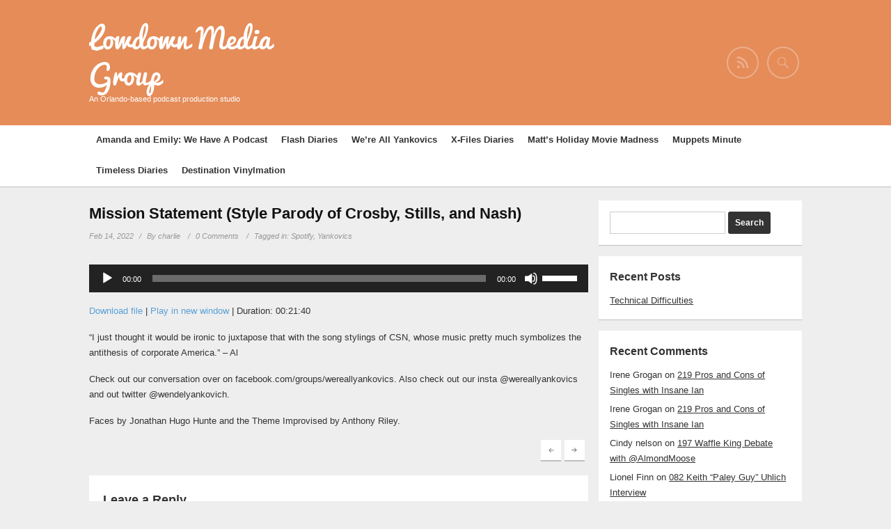

--- FILE ---
content_type: text/html; charset=UTF-8
request_url: http://wereallyankovics.com/channel/podcast/mission-statement-style-parody-of-crosby-stills-and-nash/
body_size: 8406
content:
<!DOCTYPE html>
<!--[if IE 6]>
<html id="ie6" lang="en-US">
<![endif]-->
<!--[if IE 7]>
<html id="ie7" lang="en-US">
<![endif]-->
<!--[if IE 8]>
<html id="ie8" lang="en-US">
<![endif]-->
<!--[if !(IE 6) | !(IE 7) | !(IE 8)  ]><!-->
<html lang="en-US">
<!--<![endif]-->
<head>
    <meta charset="UTF-8" />
    <title>
          Mission Statement (Style Parody of Crosby, Stills, and Nash) | Lowdown Media Group    </title>
    <meta name="viewport" content="width=device-width, user-scalable=yes, initial-scale=1.0, minimum-scale=1.0, maximum-scale=1.0"/>
    <link rel="profile" href="http://gmpg.org/xfn/11" />
    <link rel="pingback" href="http://wereallyankovics.com/channel/xmlrpc.php" />
    <link rel='dns-prefetch' href='//cdnjs.cloudflare.com' />
<link rel='dns-prefetch' href='//s.w.org' />
<link rel="alternate" type="application/rss+xml" title="Lowdown Media Group &raquo; Feed" href="http://wereallyankovics.com/channel/feed/" />
<link rel="alternate" type="application/rss+xml" title="Lowdown Media Group &raquo; Comments Feed" href="http://wereallyankovics.com/channel/comments/feed/" />
<link rel="alternate" type="application/rss+xml" title="Lowdown Media Group &raquo; Mission Statement (Style Parody of Crosby, Stills, and Nash) Comments Feed" href="http://wereallyankovics.com/channel/podcast/mission-statement-style-parody-of-crosby-stills-and-nash/feed/" />
		<script type="text/javascript">
			window._wpemojiSettings = {"baseUrl":"https:\/\/s.w.org\/images\/core\/emoji\/12.0.0-1\/72x72\/","ext":".png","svgUrl":"https:\/\/s.w.org\/images\/core\/emoji\/12.0.0-1\/svg\/","svgExt":".svg","source":{"concatemoji":"http:\/\/wereallyankovics.com\/channel\/wp-includes\/js\/wp-emoji-release.min.js?ver=5.4.18"}};
			/*! This file is auto-generated */
			!function(e,a,t){var n,r,o,i=a.createElement("canvas"),p=i.getContext&&i.getContext("2d");function s(e,t){var a=String.fromCharCode;p.clearRect(0,0,i.width,i.height),p.fillText(a.apply(this,e),0,0);e=i.toDataURL();return p.clearRect(0,0,i.width,i.height),p.fillText(a.apply(this,t),0,0),e===i.toDataURL()}function c(e){var t=a.createElement("script");t.src=e,t.defer=t.type="text/javascript",a.getElementsByTagName("head")[0].appendChild(t)}for(o=Array("flag","emoji"),t.supports={everything:!0,everythingExceptFlag:!0},r=0;r<o.length;r++)t.supports[o[r]]=function(e){if(!p||!p.fillText)return!1;switch(p.textBaseline="top",p.font="600 32px Arial",e){case"flag":return s([127987,65039,8205,9895,65039],[127987,65039,8203,9895,65039])?!1:!s([55356,56826,55356,56819],[55356,56826,8203,55356,56819])&&!s([55356,57332,56128,56423,56128,56418,56128,56421,56128,56430,56128,56423,56128,56447],[55356,57332,8203,56128,56423,8203,56128,56418,8203,56128,56421,8203,56128,56430,8203,56128,56423,8203,56128,56447]);case"emoji":return!s([55357,56424,55356,57342,8205,55358,56605,8205,55357,56424,55356,57340],[55357,56424,55356,57342,8203,55358,56605,8203,55357,56424,55356,57340])}return!1}(o[r]),t.supports.everything=t.supports.everything&&t.supports[o[r]],"flag"!==o[r]&&(t.supports.everythingExceptFlag=t.supports.everythingExceptFlag&&t.supports[o[r]]);t.supports.everythingExceptFlag=t.supports.everythingExceptFlag&&!t.supports.flag,t.DOMReady=!1,t.readyCallback=function(){t.DOMReady=!0},t.supports.everything||(n=function(){t.readyCallback()},a.addEventListener?(a.addEventListener("DOMContentLoaded",n,!1),e.addEventListener("load",n,!1)):(e.attachEvent("onload",n),a.attachEvent("onreadystatechange",function(){"complete"===a.readyState&&t.readyCallback()})),(n=t.source||{}).concatemoji?c(n.concatemoji):n.wpemoji&&n.twemoji&&(c(n.twemoji),c(n.wpemoji)))}(window,document,window._wpemojiSettings);
		</script>
		<style type="text/css">
img.wp-smiley,
img.emoji {
	display: inline !important;
	border: none !important;
	box-shadow: none !important;
	height: 1em !important;
	width: 1em !important;
	margin: 0 .07em !important;
	vertical-align: -0.1em !important;
	background: none !important;
	padding: 0 !important;
}
</style>
	<link rel='stylesheet' id='wp-block-library-css'  href='http://wereallyankovics.com/channel/wp-includes/css/dist/block-library/style.min.css?ver=5.4.18' type='text/css' media='all' />
<link rel='stylesheet' id='ssp-block-style-css'  href='http://wereallyankovics.com/channel/wp-content/plugins/seriously-simple-podcasting/assets/css/block_style.css?ver=fa8359129b99466ccba685a1ffe3da90' type='text/css' media='all' />
<link rel='stylesheet' id='ssp-block-fonts-style-css'  href='http://wereallyankovics.com/channel/wp-content/plugins/seriously-simple-podcasting/assets/css/icon_fonts.css?ver=fa8359129b99466ccba685a1ffe3da90' type='text/css' media='all' />
<link rel='stylesheet' id='ssp-block-gizmo-fonts-style-css'  href='http://wereallyankovics.com/channel/wp-content/plugins/seriously-simple-podcasting/assets/fonts/Gizmo/gizmo.css?ver=fa8359129b99466ccba685a1ffe3da90' type='text/css' media='all' />
<link rel='stylesheet' id='ssp-frontend-player-css'  href='http://wereallyankovics.com/channel/wp-content/plugins/seriously-simple-podcasting/assets/css/player.css?ver=2.2.2' type='text/css' media='all' />
<link rel='stylesheet' id='gridz_stylesheet-css'  href='http://wereallyankovics.com/channel/wp-content/themes/gridz/style.css?ver=1.0.1' type='text/css' media='all' />
<link rel='stylesheet' id='gridz_font_css-css'  href='http://wereallyankovics.com/channel/wp-content/themes/gridz/fonts/stylesheet.css?ver=5.4.18' type='text/css' media='all' />
<link rel='stylesheet' id='gridz_genericons_css-css'  href='http://wereallyankovics.com/channel/wp-content/themes/gridz/genericons/genericons.css?ver=5.4.18' type='text/css' media='all' />
<link rel='stylesheet' id='gridz_prettyPhoto_css-css'  href='http://wereallyankovics.com/channel/wp-content/themes/gridz/css/prettyPhoto.css?ver=5.4.18' type='text/css' media='all' />
<link rel='stylesheet' id='gridz_flexslider_css-css'  href='http://wereallyankovics.com/channel/wp-content/themes/gridz/css/flexslider.css?ver=5.4.18' type='text/css' media='all' />
<script type='text/javascript' src='http://wereallyankovics.com/channel/wp-includes/js/jquery/jquery.js?ver=1.12.4-wp'></script>
<script type='text/javascript' src='http://wereallyankovics.com/channel/wp-includes/js/jquery/jquery-migrate.min.js?ver=1.4.1'></script>
<script type='text/javascript' src='http://wereallyankovics.com/channel/wp-content/themes/gridz/js/masonry.pkgd.min.js?ver=5.4.18'></script>
<script type='text/javascript' src='http://wereallyankovics.com/channel/wp-content/themes/gridz/js/imagesloaded.pkgd.min.js?ver=5.4.18'></script>
<script type='text/javascript' src='http://wereallyankovics.com/channel/wp-content/themes/gridz/js/theme.js?ver=5.4.18'></script>
<script type='text/javascript' src='http://wereallyankovics.com/channel/wp-content/themes/gridz/js/jquery.prettyPhoto.js?ver=5.4.18'></script>
<script type='text/javascript' src='http://wereallyankovics.com/channel/wp-content/themes/gridz/js/jquery.flexslider-min.js?ver=5.4.18'></script>
<script type='text/javascript' src='http://wereallyankovics.com/channel/wp-content/themes/gridz/js/retina-1.1.0.min.js?ver=5.4.18'></script>
<link rel='https://api.w.org/' href='http://wereallyankovics.com/channel/wp-json/' />
<link rel="EditURI" type="application/rsd+xml" title="RSD" href="http://wereallyankovics.com/channel/xmlrpc.php?rsd" />
<link rel="wlwmanifest" type="application/wlwmanifest+xml" href="http://wereallyankovics.com/channel/wp-includes/wlwmanifest.xml" /> 
<link rel='prev' title='Talk Soup and Waffle King (Style Parodies of Peter Gabriel)' href='http://wereallyankovics.com/channel/podcast/talk-soup-and-waffle-king-style-parodies-of-peter-gabriel/' />
<link rel='next' title='Velvet Elvis (Style Parody of The Police)' href='http://wereallyankovics.com/channel/podcast/velvet-elvis-style-parody-of-the-police/' />
<meta name="generator" content="WordPress 5.4.18" />
<meta name="generator" content="Seriously Simple Podcasting 2.2.2" />
<link rel="canonical" href="http://wereallyankovics.com/channel/podcast/mission-statement-style-parody-of-crosby-stills-and-nash/" />
<link rel='shortlink' href='http://wereallyankovics.com/channel/?p=14374' />
<link rel="alternate" type="application/json+oembed" href="http://wereallyankovics.com/channel/wp-json/oembed/1.0/embed?url=http%3A%2F%2Fwereallyankovics.com%2Fchannel%2Fpodcast%2Fmission-statement-style-parody-of-crosby-stills-and-nash%2F" />
<link rel="alternate" type="text/xml+oembed" href="http://wereallyankovics.com/channel/wp-json/oembed/1.0/embed?url=http%3A%2F%2Fwereallyankovics.com%2Fchannel%2Fpodcast%2Fmission-statement-style-parody-of-crosby-stills-and-nash%2F&#038;format=xml" />

<link rel="alternate" type="application/rss+xml" title="Podcast RSS feed" href="http://wereallyankovics.com/channel/feed/podcast" />

<!--[if lt IE 9]><script src="http://wereallyankovics.com/channel/wp-content/themes/gridz/js/html5.js" type="text/javascript"></script><![endif]-->
<!--[if lt IE 9]><link rel="stylesheet" href="http://wereallyankovics.com/channel/wp-content/themes/gridz/css/ie8.css" type="text/css" media="all" /><![endif]-->
<!--[if IE]><link rel="stylesheet" href="http://wereallyankovics.com/channel/wp-content/themes/gridz/css/ie.css" type="text/css" media="all" /><![endif]-->
    <style type="text/css">
	body { font-family:'Helvetica Neue',Helvetica,Arial,sans-serif;font-weight:300; }	
	.primary-menu ul li a:hover { border-bottom-color: #59a0d6; color: #59a0d6 !important; }
	.primary-menu ul li.current-menu-item a, .primary-menu ul li.current_page_item a { border-bottom-color: #59a0d6; color: #59a0d6; }
	.primary-menu li.has-bottom-child ul { border-top: 2px #59a0d6 solid; }
	#page-navigation a:hover, #page-navigation a.current, #load-more a:hover { -moz-box-shadow: 0 2px #59a0d6; -webkit-box-shadow: 0 2px #59a0d6; box-shadow: 0 2px #59a0d6; }
	.entry-title { font-family:'Helvetica Neue',Helvetica,Arial,sans-serif;font-weight:700; font-size: 16px; }
	.single-title { font-size: 22px; }
	.widget-title, .comments-title { font-family:'Helvetica Neue',Helvetica,Arial,sans-serif;font-weight:700; font-size: 16px; }
	.entry-meta a:hover, .entry-footer a:hover, .entry-content .more-link, #footer a:hover, .entry-content a, .comments-meta a, .comment-content a, #respond a, .comment-awaiting-moderation { color: #59a0d6; }
	article.grid blockquote, .widget #wp-calendar td#today span, .page-link span, .page-link a:hover span, .post-navigation a:hover, .comment-navigation a:hover { background-color: #59a0d6; }
	.flex-direction-nav a:hover, input[type="button"]:hover, input[type="reset"]:hover, input[type="submit"]:hover { background-color: #59a0d6 !important; }
	.widget_tag_cloud a:hover { border-color: #59a0d6; color: #59a0d6; }
    </style>
        <style type="text/css">
	body { background-image: none; }
    </style>
    <style type="text/css">.recentcomments a{display:inline !important;padding:0 !important;margin:0 !important;}</style>    <style type="text/css">
	#header { background-color: #e58c59; }
	#header .wrapper { height: 180px; }
	#header {  }
	#header .site-title, #header .site-title a, #header .site-description { color: #ffffff; }
	#header .site-title, #header .site-description {  }
	#header .site-title { font-size: 40px; }
	#header .site-title { font-family:'pacificoregular';font-weight:normal; }
    </style>
    </head>
<body class="podcast-template-default single single-podcast postid-14374">
<header id="header">
    <div class="wrapper">
                <div class="site-info">
            <h1 class="site-title"><a href="http://wereallyankovics.com/channel">Lowdown Media Group</a></h1><p class="site-description">An Orlando-based podcast production studio</p>        </div>
        <div class="site-social">
            <a id="social-profile-feed" class="social-profile" href="http://wereallyankovics.com/channel/feed/"><span class="genericon-feed"></span></a>            <a href="javascript:void(0)" id="search-button"><span class="genericon-search"></span></a>
            <form method="get" id="searchform" action="http://wereallyankovics.com/channel/">
    <input type="text" value="" name="s" id="s"/>
    <input type="submit" id="searchsubmit" value="Search" />
</form>        </div>
    </div>
</header>
<nav id="navigation">
    <div class="wrapper">
        <div class="primary-menu clearfix"><ul id="menu-podcasts" class="menu"><li id="menu-item-1587" class="menu-item menu-item-type-taxonomy menu-item-object-series menu-item-1587"><a href="http://wereallyankovics.com/channel/series/wehaveapodcast/">Amanda and Emily: We Have A Podcast</a></li>
<li id="menu-item-1584" class="menu-item menu-item-type-taxonomy menu-item-object-series menu-item-1584"><a href="http://wereallyankovics.com/channel/series/flashdiaries/">Flash Diaries</a></li>
<li id="menu-item-1590" class="menu-item menu-item-type-taxonomy menu-item-object-series menu-item-1590"><a href="http://wereallyankovics.com/channel/series/way/">We&#8217;re All Yankovics</a></li>
<li id="menu-item-1585" class="menu-item menu-item-type-taxonomy menu-item-object-series menu-item-1585"><a href="http://wereallyankovics.com/channel/series/xfilesdiaries/">X-Files Diaries</a></li>
<li id="menu-item-1268" class="menu-item menu-item-type-custom menu-item-object-custom menu-item-1268"><a href="http://www.lowdownmedia.info/series/mhmm/">Matt&#8217;s Holiday Movie Madness</a></li>
<li id="menu-item-1589" class="menu-item menu-item-type-taxonomy menu-item-object-series menu-item-1589"><a href="http://wereallyankovics.com/channel/series/muppets-minute/">Muppets Minute</a></li>
<li id="menu-item-1588" class="menu-item menu-item-type-taxonomy menu-item-object-series menu-item-1588"><a href="http://wereallyankovics.com/channel/series/td/">Timeless Diaries</a></li>
<li id="menu-item-1586" class="menu-item menu-item-type-taxonomy menu-item-object-series menu-item-1586"><a href="http://wereallyankovics.com/channel/series/dv/">Destination Vinylmation</a></li>
</ul></div>    </div>
</nav>
<nav id="navigation" class="responsive-navigation"><div class="wrapper"><div class="responsive-menu"><ul><li id="select-menu-item"><a href="javascript:void(0)">Select Page</a></li><li><a href="http://wereallyankovics.com/channel/series/wehaveapodcast/">Amanda and Emily: We Have A Podcast</a></li><li><a href="http://wereallyankovics.com/channel/series/flashdiaries/">Flash Diaries</a></li><li><a href="http://wereallyankovics.com/channel/series/way/">We're All Yankovics</a></li><li><a href="http://wereallyankovics.com/channel/series/xfilesdiaries/">X-Files Diaries</a></li><li><a href="http://www.lowdownmedia.info/series/mhmm/">Matt's Holiday Movie Madness</a></li><li><a href="http://wereallyankovics.com/channel/series/muppets-minute/">Muppets Minute</a></li><li><a href="http://wereallyankovics.com/channel/series/td/">Timeless Diaries</a></li><li><a href="http://wereallyankovics.com/channel/series/dv/">Destination Vinylmation</a></li></ul></div></div></nav><div id="content" class="grid-col-3">
    <div class="wrapper"><div id="container">    
                        <article id="post-14374" class="post-14374 podcast type-podcast status-publish hentry tag-spotify tag-yankovics series-ways">
    <header class="entry-header">
                <h1 class="entry-title single-title">Mission Statement (Style Parody of Crosby, Stills, and Nash)</h1>                <div class="entry-meta">
            <span class="entry-date"><a href="http://wereallyankovics.com/channel/podcast/mission-statement-style-parody-of-crosby-stills-and-nash/" title="2:50 am" rel="bookmark">Feb 14, 2022</a></span><span class="entry-author">By <a href="http://wereallyankovics.com/channel/author/charlie/" title="View all posts by charlie" rel="author">charlie</a></span>            <a href="http://wereallyankovics.com/channel/podcast/mission-statement-style-parody-of-crosby-stills-and-nash/#respond" class="entry-comments" >0 Comments</a>            <span class="entry-tags">Tagged in: <a href="http://wereallyankovics.com/channel/tag/spotify/" rel="tag">Spotify</a>, <a href="http://wereallyankovics.com/channel/tag/yankovics/" rel="tag">Yankovics</a></span>        </div>
            </header>
    <div class="entry-content">
                    <div class="podcast_player"><!--[if lt IE 9]><script>document.createElement('audio');</script><![endif]-->
<audio class="wp-audio-shortcode" id="audio-14374-1" preload="none" style="width: 100%;" controls="controls"><source type="audio/mpeg" src="http://wereallyankovics.com/channel/podcast-player/14374/mission-statement-style-parody-of-crosby-stills-and-nash.mp3?_=1" /><a href="http://wereallyankovics.com/channel/podcast-player/14374/mission-statement-style-parody-of-crosby-stills-and-nash.mp3">http://wereallyankovics.com/channel/podcast-player/14374/mission-statement-style-parody-of-crosby-stills-and-nash.mp3</a></audio></div><div class="podcast_meta"><aside><p><a href="http://wereallyankovics.com/channel/podcast-download/14374/mission-statement-style-parody-of-crosby-stills-and-nash.mp3?ref=download" title="Mission Statement (Style Parody of Crosby, Stills, and Nash) " class="podcast-meta-download">Download file</a> | <a href="http://wereallyankovics.com/channel/podcast-download/14374/mission-statement-style-parody-of-crosby-stills-and-nash.mp3?ref=new_window" target="_blank" title="Mission Statement (Style Parody of Crosby, Stills, and Nash) " class="podcast-meta-new-window">Play in new window</a> | <span class="podcast-meta-duration">Duration: 00:21:40</span></p></aside></div>
<p>“I just thought it would be ironic to juxtapose that with the song stylings of CSN, whose music pretty much symbolizes the antithesis of corporate America.” &#8211; Al</p>



<p>Check out our conversation over on facebook.com/groups/wereallyankovics. Also check out our insta @wereallyankovics and out twitter @wendelyankovich.</p>



<p>Faces by Jonathan Hugo Hunte and the Theme Improvised by Anthony Riley.</p>
                        </div>
</article>
        <nav class="post-navigation">
	<a href="http://wereallyankovics.com/channel/podcast/talk-soup-and-waffle-king-style-parodies-of-peter-gabriel/" rel="prev"><span class="genericon-previous"></span></a><a href="http://wereallyankovics.com/channel/podcast/velvet-elvis-style-parody-of-the-police/" rel="next"><span class="genericon-next"></span></a>    </nav>
                <div id="comments">
        	<div id="respond" class="comment-respond">
		<h3 id="reply-title" class="comment-reply-title">Leave a Reply <small><a rel="nofollow" id="cancel-comment-reply-link" href="/channel/podcast/mission-statement-style-parody-of-crosby-stills-and-nash/#respond" style="display:none;">Cancel reply</a></small></h3><form action="http://wereallyankovics.com/channel/wp-comments-post.php" method="post" id="commentform" class="comment-form" novalidate><p class="comment-notes"><span id="email-notes">Your email address will not be published.</span> Required fields are marked <span class="required">*</span></p><p class="comment-form-comment"><label for="comment">Comment</label> <textarea id="comment" name="comment" cols="45" rows="8" maxlength="65525" required="required"></textarea></p><p class="comment-form-author"><label for="author">Name <span class="required">*</span></label> <input id="author" name="author" type="text" value="" size="30" maxlength="245" required='required' /></p>
<p class="comment-form-email"><label for="email">Email <span class="required">*</span></label> <input id="email" name="email" type="email" value="" size="30" maxlength="100" aria-describedby="email-notes" required='required' /></p>
<p class="comment-form-url"><label for="url">Website</label> <input id="url" name="url" type="url" value="" size="30" maxlength="200" /></p>
<p class="comment-form-cookies-consent"><input id="wp-comment-cookies-consent" name="wp-comment-cookies-consent" type="checkbox" value="yes" /> <label for="wp-comment-cookies-consent">Save my name, email, and website in this browser for the next time I comment.</label></p>
<p class="form-submit"><input name="submit" type="submit" id="submit" class="submit" value="Post Comment" /> <input type='hidden' name='comment_post_ID' value='14374' id='comment_post_ID' />
<input type='hidden' name='comment_parent' id='comment_parent' value='0' />
</p><p style="display: none;"><input type="hidden" id="akismet_comment_nonce" name="akismet_comment_nonce" value="b14f7db117" /></p><p style="display: none;"><input type="hidden" id="ak_js" name="ak_js" value="190"/></p></form>	</div><!-- #respond -->
	</div>                
    </div>
    <div id="primary" class="widget-area widget-area-right" role="complementary">
    <aside id="search-2" class="widget widget_search"><form method="get" id="searchform" action="http://wereallyankovics.com/channel/">
    <input type="text" value="" name="s" id="s"/>
    <input type="submit" id="searchsubmit" value="Search" />
</form></aside>		<aside id="recent-posts-2" class="widget widget_recent_entries">		<h3 class="widget-title">Recent Posts</h3>		<ul>
											<li>
					<a href="http://wereallyankovics.com/channel/technical-difficulties/">Technical Difficulties</a>
									</li>
					</ul>
		</aside><aside id="recent-comments-2" class="widget widget_recent_comments"><h3 class="widget-title">Recent Comments</h3><ul id="recentcomments"><li class="recentcomments"><span class="comment-author-link">Irene Grogan</span> on <a href="http://wereallyankovics.com/channel/podcast/219-pros-and-cons-of-singles-with-insane-ian/#comment-4218">219 Pros and Cons of Singles with Insane Ian</a></li><li class="recentcomments"><span class="comment-author-link">Irene Grogan</span> on <a href="http://wereallyankovics.com/channel/podcast/219-pros-and-cons-of-singles-with-insane-ian/#comment-4216">219 Pros and Cons of Singles with Insane Ian</a></li><li class="recentcomments"><span class="comment-author-link">Cindy nelson</span> on <a href="http://wereallyankovics.com/channel/podcast/197-waffle-king-debate-with-almondmoose/#comment-1208">197 Waffle King Debate with @AlmondMoose</a></li><li class="recentcomments"><span class="comment-author-link">Lionel Finn</span> on <a href="http://wereallyankovics.com/channel/podcast/082-keith-paley-guy-uhlich-interview/#comment-648">082 Keith &#8220;Paley Guy&#8221; Uhlich Interview</a></li><li class="recentcomments"><span class="comment-author-link">John Hill</span> on <a href="http://wereallyankovics.com/channel/podcast/xfd-encore-how-the-ghosts-stole-christmas/#comment-546">XFD Encore: How the Ghosts Stole Christmas</a></li></ul></aside></div>
    </div> <!-- End of content wrapper -->
</div> <!-- End of content -->
<footer id="footer">
    <div class="wrapper">
        <div id="footer-widget-area" class="clearfix one">
        <div id="first" class="widget-area" role="complementary">
        <aside id="archives-2" class="widget widget_archive"><h3 class="widget-title">Archives</h3>		<ul>
				<li><a href='http://wereallyankovics.com/channel/2015/01/'>January 2015</a></li>
		</ul>
			</aside><aside id="categories-2" class="widget widget_categories"><h3 class="widget-title">Categories</h3>		<ul>
				<li class="cat-item cat-item-1"><a href="http://wereallyankovics.com/channel/category/uncategorized/">Uncategorized</a>
</li>
		</ul>
			</aside><aside id="meta-2" class="widget widget_meta"><h3 class="widget-title">Meta</h3>			<ul>
						<li><a href="http://wereallyankovics.com/channel/wp-login.php">Log in</a></li>
			<li><a href="http://wereallyankovics.com/channel/feed/">Entries feed</a></li>
			<li><a href="http://wereallyankovics.com/channel/comments/feed/">Comments feed</a></li>
			<li><a href="https://wordpress.org/">WordPress.org</a></li>			</ul>
			</aside>    </div><!-- #first .widget-area -->
    
    
    </div>        <div id="footer-credits">
            Copyright &copy; Lowdown Media Group        </div>
    </div>
</footer>
<a id="scroll-up" href="javascript:void(0)"><span class="genericon-uparrow"></span></a>
		<style type="text/css">
			.ssp-wave wave wave {
				background: #00d4f7 !important;
			}
		</style>
		    <script type="text/javascript">
        jQuery(document).ready(function(){
            jQuery("a[rel^='prettyPhoto']").prettyPhoto({social_tools:false});
        });
    </script>
<link rel='stylesheet' id='mediaelement-css'  href='http://wereallyankovics.com/channel/wp-includes/js/mediaelement/mediaelementplayer-legacy.min.css?ver=4.2.13-9993131' type='text/css' media='all' />
<link rel='stylesheet' id='wp-mediaelement-css'  href='http://wereallyankovics.com/channel/wp-includes/js/mediaelement/wp-mediaelement.min.css?ver=5.4.18' type='text/css' media='all' />
<script type='text/javascript' src='//cdnjs.cloudflare.com/ajax/libs/wavesurfer.js/1.4.0/wavesurfer.js?ver=fa8359129b99466ccba685a1ffe3da90'></script>
<script type='text/javascript' src='http://wereallyankovics.com/channel/wp-content/plugins/seriously-simple-podcasting/assets/js/media.player.js?ver=2.2.2'></script>
<script type='text/javascript' src='http://wereallyankovics.com/channel/wp-content/plugins/seriously-simple-podcasting/assets/js/html5.player.js?ver=2.2.2'></script>
<script type='text/javascript' src='http://wereallyankovics.com/channel/wp-includes/js/comment-reply.min.js?ver=5.4.18'></script>
<script type='text/javascript' src='http://wereallyankovics.com/channel/wp-includes/js/wp-embed.min.js?ver=5.4.18'></script>
<script type='text/javascript'>
var mejsL10n = {"language":"en","strings":{"mejs.download-file":"Download File","mejs.install-flash":"You are using a browser that does not have Flash player enabled or installed. Please turn on your Flash player plugin or download the latest version from https:\/\/get.adobe.com\/flashplayer\/","mejs.fullscreen":"Fullscreen","mejs.play":"Play","mejs.pause":"Pause","mejs.time-slider":"Time Slider","mejs.time-help-text":"Use Left\/Right Arrow keys to advance one second, Up\/Down arrows to advance ten seconds.","mejs.live-broadcast":"Live Broadcast","mejs.volume-help-text":"Use Up\/Down Arrow keys to increase or decrease volume.","mejs.unmute":"Unmute","mejs.mute":"Mute","mejs.volume-slider":"Volume Slider","mejs.video-player":"Video Player","mejs.audio-player":"Audio Player","mejs.captions-subtitles":"Captions\/Subtitles","mejs.captions-chapters":"Chapters","mejs.none":"None","mejs.afrikaans":"Afrikaans","mejs.albanian":"Albanian","mejs.arabic":"Arabic","mejs.belarusian":"Belarusian","mejs.bulgarian":"Bulgarian","mejs.catalan":"Catalan","mejs.chinese":"Chinese","mejs.chinese-simplified":"Chinese (Simplified)","mejs.chinese-traditional":"Chinese (Traditional)","mejs.croatian":"Croatian","mejs.czech":"Czech","mejs.danish":"Danish","mejs.dutch":"Dutch","mejs.english":"English","mejs.estonian":"Estonian","mejs.filipino":"Filipino","mejs.finnish":"Finnish","mejs.french":"French","mejs.galician":"Galician","mejs.german":"German","mejs.greek":"Greek","mejs.haitian-creole":"Haitian Creole","mejs.hebrew":"Hebrew","mejs.hindi":"Hindi","mejs.hungarian":"Hungarian","mejs.icelandic":"Icelandic","mejs.indonesian":"Indonesian","mejs.irish":"Irish","mejs.italian":"Italian","mejs.japanese":"Japanese","mejs.korean":"Korean","mejs.latvian":"Latvian","mejs.lithuanian":"Lithuanian","mejs.macedonian":"Macedonian","mejs.malay":"Malay","mejs.maltese":"Maltese","mejs.norwegian":"Norwegian","mejs.persian":"Persian","mejs.polish":"Polish","mejs.portuguese":"Portuguese","mejs.romanian":"Romanian","mejs.russian":"Russian","mejs.serbian":"Serbian","mejs.slovak":"Slovak","mejs.slovenian":"Slovenian","mejs.spanish":"Spanish","mejs.swahili":"Swahili","mejs.swedish":"Swedish","mejs.tagalog":"Tagalog","mejs.thai":"Thai","mejs.turkish":"Turkish","mejs.ukrainian":"Ukrainian","mejs.vietnamese":"Vietnamese","mejs.welsh":"Welsh","mejs.yiddish":"Yiddish"}};
</script>
<script type='text/javascript' src='http://wereallyankovics.com/channel/wp-includes/js/mediaelement/mediaelement-and-player.min.js?ver=4.2.13-9993131'></script>
<script type='text/javascript' src='http://wereallyankovics.com/channel/wp-includes/js/mediaelement/mediaelement-migrate.min.js?ver=5.4.18'></script>
<script type='text/javascript'>
/* <![CDATA[ */
var _wpmejsSettings = {"pluginPath":"\/channel\/wp-includes\/js\/mediaelement\/","classPrefix":"mejs-","stretching":"responsive"};
/* ]]> */
</script>
<script type='text/javascript' src='http://wereallyankovics.com/channel/wp-includes/js/mediaelement/wp-mediaelement.min.js?ver=5.4.18'></script>
<script async="async" type='text/javascript' src='http://wereallyankovics.com/channel/wp-content/plugins/akismet/_inc/form.js?ver=4.1.6'></script>
</body>
</html>
<!-- Page generated by LiteSpeed Cache 3.6.4 on 2026-01-16 07:34:31 -->